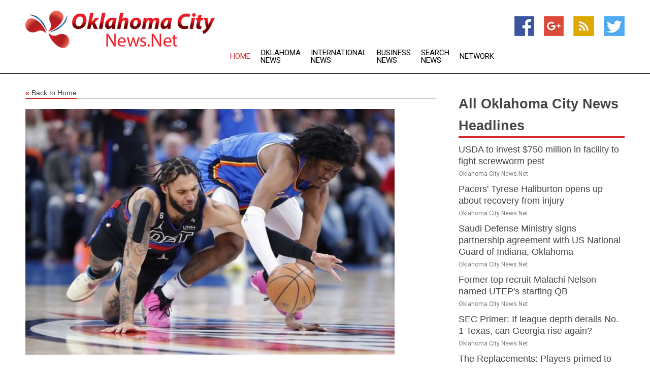

--- FILE ---
content_type: text/html; charset=utf-8
request_url: https://www.oklahomacitynews.net/news/273687464/jalen-williams-sends-thunder-past-pistons-at-buzzer
body_size: 13248
content:
<!doctype html>
<html lang="en">
<head>
    <meta name="Powered By" content="Kreatio Platform" />
  <link rel="canonical" href="https://www.oklahomacitynews.net/news/273687464/jalen-williams-sends-thunder-past-pistons-at-buzzer"/>
  <meta charset="utf-8"/>
  <meta http-equiv="X-UA-Compatible" content="IE=edge"/>
  <meta name="viewport" content="width=device-width, initial-scale=1, maximum-scale=1, user-scalable=no"/>
    <title>Jalen Williams sends Thunder past Pistons at buzzer</title>
  <meta name="title" content="Jalen Williams sends Thunder past Pistons at buzzer">
  <meta name="description" content="Jalen Williams scored 27 points, including the game-winner at the buzzer, to lead the Oklahoma City Thunder to a 107-106 win over the visiting Detroit Pistons o"/>
  <meta name="keywords" content="Breaking Sports News, points, possession, jalen williams, detroit, oklahoma, scored, with just, jump ball"/>
  <meta name="news_keywords" content="Oklahoma City news, Oklahoma City weather, map of Oklahoma City, Oklahoma City maps, Oklahoma City map, map for Oklahoma City, Oklahoma City tourism, Oklahoma City news, Oklahoma City news papers, Oklahoma City newspapers, newspapers, foreign exchange rates, foreign exchange, forex, markets, Oklahoma City hotels, Oklahoma City accommodation, Oklahoma City motels" />
  <meta name="robots" content="index, follow" />
  <meta name="revisit-after" content="1 Day" />
  <meta property="og:title" content="Jalen Williams sends Thunder past Pistons at buzzer" />
  <meta property="og:site_name" content="Oklahoma City News" />
  <meta property="og:url" content="https://www.oklahomacitynews.net/news/273687464/jalen-williams-sends-thunder-past-pistons-at-buzzer" />
  <meta property="og:description" content="Jalen Williams scored 27 points, including the game-winner at the buzzer, to lead the Oklahoma City Thunder to a 107-106 win over the visiting Detroit Pistons o"/>
  <meta property="og:image" content="https://image.chitra.live/api/v1/wps/1e2eda0/ccf18e7f-c1be-425d-adc6-660f5e2aba4f/0/flm1680145501-600x315.jpg" />
  <meta property="og:type" content="article" />
  <meta property="og:locale" content="en_US" />
  <meta name="twitter:card" content="summary_large_image" />
  <meta name="twitter:site" content="@Oklahoma City News" />
  <meta name="twitter:title" content="Jalen Williams sends Thunder past Pistons at buzzer" />
  <meta name="twitter:description" content="Jalen Williams scored 27 points, including the game-winner at the buzzer, to lead the Oklahoma City Thunder to a 107-106 win over the visiting Detroit Pistons o"/>
  <meta name="twitter:image" content="https://image.chitra.live/api/v1/wps/1e2eda0/ccf18e7f-c1be-425d-adc6-660f5e2aba4f/0/flm1680145501-600x315.jpg" />

  <link rel="shortcut icon" href="https://assets.kreatio.net/web/newsnet/favicons/favicon.ico"/>
  <link rel="stylesheet" type="text/css" href="https://assets.kreatio.net/web/newsnet/css/foundation.min.css">
  <link rel="stylesheet" type="text/css" href="https://assets.kreatio.net/web/newsnet/css/red_style.css">
  <link rel="stylesheet" type="text/css" href="https://cdnjs.cloudflare.com/ajax/libs/font-awesome/4.6.3//css/font-awesome.css">
  <script src="https://assets.kreatio.net/web/newsnet/js/app.js"></script>
  <link rel="stylesheet" href="https://cdnjs.cloudflare.com/ajax/libs/tinymce/6.8.2/skins/ui/oxide/skin.min.css">
  <script async src='https://securepubads.g.doubleclick.net/tag/js/gpt.js'></script>
  <script src='https://www.google.com/recaptcha/api.js'></script>
  <script>window.googletag = window.googletag || {cmd: []};
  googletag.cmd.push(function () {
      googletag.defineSlot('/21806386006/Bigpond_TOP/uaenews.net', [[970, 250], [728, 90], [970, 90]], 'div-gpt-ad-3852326-1')
          .addService(googletag.pubads());
      googletag.defineSlot('/21806386006/Bigpond_TOP/uaenews.net', [[300, 250], [300, 600], [160, 600], [120, 600], [320, 50]], 'div-gpt-ad-3852326-2')
          .addService(googletag.pubads());
      googletag.defineOutOfPageSlot('/21806386006/Bigpond_TOP/uaenews.net', 'div-gpt-ad-3852326-3')
          .addService(googletag.pubads());
      googletag.defineSlot('/21806386006/Bigpond_TOP/uaenews.net', [[1, 1]], 'div-gpt-ad-3852326-4')
          .addService(googletag.pubads());

      googletag.pubads().enableSingleRequest();
      googletag.pubads().collapseEmptyDivs();
      googletag.pubads().setCentering(true);
      googletag.enableServices();
  });</script>
  <script async src="https://paht.tech/c/uaenews.net.js"></script>

  <script type="text/javascript">
      window._mNHandle = window._mNHandle || {};
      window._mNHandle.queue = window._mNHandle.queue || [];
      medianet_versionId = "3121199";
  </script>
    <!-- taboola-->
    <script type="text/javascript">
        window._taboola = window._taboola || [];
        _taboola.push({article: 'auto'});
        !function (e, f, u, i) {
            if (!document.getElementById(i)) {
                e.async = 1;
                e.src = u;
                e.id = i;
                f.parentNode.insertBefore(e, f);
            }
        }(document.createElement('script'),
            document.getElementsByTagName('script')[0],
            '//cdn.taboola.com/libtrc/newsnet-network/loader.js',
            'tb_loader_script');
        if (window.performance && typeof window.performance.mark == 'function') {
            window.performance.mark('tbl_ic');
        }
    </script>
    <!--taboola-->
  <style>
      .tox .tox-statusbar {
          display: none !important;
      }
      .red{
          color: red;
      }
      .text h1,
      .text h2,
      .text h3,
      .text h4,
      .text h5,
      .text h6{
          font-size: 24px !important;
          font-weight: 700 !important;
      }
  </style>
</head>
<body>
<!-- header -->
  <!-- Component :: Main-Header--> 
<div class="row expanded header">
  <div class="large-4 columns logo hide-for-small-only">
    <a href="/"><img src="https://assets.kreatio.net/nn_logos/oklahoma-city-news.png" alt="Oklahoma City News"></a></div>

  <div class="large-6 columns navigation">
    <div class="title-bar show-for-small-only"
         data-responsive-toggle="navigation-menu" data-hide-for="medium">
      <button class="menu-icon" type="button" data-toggle></button>
      <div class="title-bar-title" style="margin: 0 20px;">
        <a href="/"><img width="200px" src="https://assets.kreatio.net/nn_logos/oklahoma-city-news.png"></a>
      </div>
    </div>
    <div class="top-bar" id="navigation-menu">
      <div class="top-bar-left">
        <ul class="dropdown menu" data-dropdown-menu>
          <li class="active"><a href="/">Home</a></li>
            <li>
              <a href="/category/oklahoma-news">Oklahoma
                News</a>
            </li>
            <li>
              <a href="/category/breaking-international-news">International
                News</a>
            </li>
            <li>
              <a href="/category/breaking-business-news">Business
                News</a>
            </li>
          <li><a href="/archive">Search News</a></li>
          <li><a href="http://www.themainstreammedia.com/">Network</a></li>
        </ul>
      </div>
    </div>
  </div>

  <div class="large-2 columns socail_icon hide-for-small-only">
    <ul class="menu float-right">
      <li><a href="http://www.facebook.com/pages/Oklahoma-City-News/146161638769537" target="_blank"><img
        src="https://assets.kreatio.net/web/newsnet/images/facebook.jpg"
        alt="facebook"></a></li>
      <li><a href="https://plus.google.com/" target="_blank"><img
        src="https://assets.kreatio.net/web/newsnet/images/google_pls.jpg"
        alt="google"></a></li>
      <li><a href="https://feeds.oklahomacitynews.net/rss/ade52738bf7d5fc8" target="_blank"><img
        src="https://assets.kreatio.net/web/newsnet/images/rss_feed.jpg"
        alt="rss"></a></li>
      <li><a href="https://twitter.com/okcity_news" target="_blank"><img
        src="https://assets.kreatio.net/web/newsnet/images/twitter.jpg"
        alt="twitter"></a></li>
    </ul>
      <!-- Component :: Header-Date--> 
<div class="remote_component" id = 587f77c1-772e-d205-d833-e133cfdf98e0></div>


  </div>
</div>


<!-- End of header -->

<!-- Ads -->
<div class="row expanded ad_temp">

  <!-- Ad 728x90 (TOP) -->
  <div
    class="large-12 medium-12 columns text-left top_add hide-for-small-only">

    <center>
      <div id='div-gpt-ad-3852326-1'>
        <script>
            googletag.cmd.push(function () {
                googletag.display('div-gpt-ad-3852326-1');
            });
        </script>
      </div>
    </center>

  </div>
  <!-- End of ad -->

</div>
<!-- End of ads -->


<div class="row expanded content">
  <div class="large-9 medium-8 columns left_content">
    <div class="row expanded breadcrum">
      <div class="large-12 medium-12 columns">
        <h4>
          <span><a href="/"><i>«</i>Back to Home</a></span>
        </h4>
      </div>
    </div>
    <div class="row expanded single_news">
  <div class="large-12 columns">
    <div class="article_image">
        <img src="https://image.chitra.live/api/v1/wps/5a1b303/ccf18e7f-c1be-425d-adc6-660f5e2aba4f/0/flm1680145501-1156x770.jpg" alt="Jalen Williams sends Thunder past Pistons at buzzer" width="100%">
    </div>
    <div class="title_text">
      <h2>
        <a href="#">Jalen Williams sends Thunder past Pistons at buzzer</a>
      </h2>
      <p>Field Level Media
        <br>30 Mar 2023, 08:35 GMT+
          </p>
    </div>
    <div class="detail_text">
      <div class="text">
            <p>Jalen Williams scored 27 points, including the game-winner at the buzzer, to lead the Oklahoma City Thunder to a 107-106 win over the visiting Detroit Pistons on Wednesday.</p>
<p>The victory, the Thunder's second in five games, kept Oklahoma City (38-39) in the 10th spot in the Western Conference.</p>
<p>The Pistons have lost seven consecutive games and 18 of their last 19.</p>
<p>After chasing down the ball in the corner following a jump ball with 7.3 seconds left, Josh Giddey drove along the baseline before lofting a floater that bounced off the opposite side of the rim, where it was scooped up by Williams, who converted the putback to keep the Thunder in position to make the play-in tournament.</p>
<p>Without Shai Gilgeous-Alexander for the second consecutive game, Oklahoma City had to rely on a balanced attack.</p>
<p>Luguentz Dort added 20 points, Aaron Wiggins scored 19 off the bench on 8-of-11 shooting and Giddey scored 18.</p>
<p>Williams was 11-for-19 from the field.</p>
<p>The Thunder got big plays on both ends of the floor in the closing minutes.</p>
<p>With just over two minutes to go and the game tied, Dort drove hard to the basket, finishing off a layup after being fouled by Eugene Omoruyi.</p>
<p>On the next possession, the Thunder's Jaylin Williams stepped in front of Pistons guard Jaden Ivey and drew his third charge of the game, raising his NBA-leading total to 38.</p>
<p>But the Pistons weren't done.</p>
<p>Cory Joseph drained a 3-pointer with 14.6 seconds left to put Detroit on top 106-105 and on the cusp of its first road victory since Jan. 26.</p>
<p>Giddey drove to the lane on the next possession, spinning to his right and then to his left before losing the ball.</p>
<p>Dort wrestled for the ball with a pair of Pistons, sending a shot through the basket just after officials called for the jump ball that ultimately led to Jalen Williams' game-winner.</p>
<p>Ivey led the Pistons (16-60) with 24 points.</p>
<p>Detroit's Killian Hayes left the game with just over four minutes remaining after landing awkwardly after a shot.</p>
<p>Hayes tried to stand up immediately after hitting the floor, but his legs gave out.</p>
--Field Level Media
        <p></p>
      </div>
    </div>
  </div>
  <div class="large-12 medium-12 columns share_icon">
    <h3>
      <span><a href="#">Share article:</a></span>
    </h3>
    <div class="sharethis-inline-share-buttons"></div>
  </div>
  <div class="large-12 medium-12 columns hide-for-small-only">
    <div class="detail_text">
      <div id="contentad338226"></div>
      <script type="text/javascript">
          (function (d) {
              var params =
                  {
                      id: "d5a9be96-e246-4ac5-9d21-4b034439109c",
                      d: "ZGVsaGluZXdzLm5ldA==",
                      wid: "338226",
                      cb: (new Date()).getTime()
                  };

              var qs = [];
              for (var key in params) qs.push(key + '=' + encodeURIComponent(params[key]));
              var s = d.createElement('script');
              s.type = 'text/javascript';
              s.async = true;
              var p = 'https:' == document.location.protocol ? 'https' : 'http';
              s.src = p + "://api.content-ad.net/Scripts/widget2.aspx?" + qs.join('&');
              d.getElementById("contentad338226").appendChild(s);
          })(document);
      </script>
    </div>
  </div>
</div>

    <div class="column row collapse show-for-small-only">
      <div class="large-12 medium-12 columns">

        <div id='div-gpt-ad-3852326-2'>
          <script>
              googletag.cmd.push(function() {
                  googletag.display('div-gpt-ad-3852326-2');
              });
          </script>
        </div>

      </div>
    </div>
    <!-- Ad 600x250 -->
    <div class="row column collapse">
      <div class="large-12 medium-12 columns">

        <div id="318873353">
          <script type="text/javascript">
              try {
                  window._mNHandle.queue.push(function (){
                      window._mNDetails.loadTag("318873353", "600x250", "318873353");
                  });
              }
              catch (error) {}
          </script>
        </div>

      </div>
    </div>
    <!-- End of ad -->
    <!-- Taboola -->
    <div class="row column collapse">
  <div class="large-12 medium-12 columns">

    <div id="taboola-below-article-thumbnails"></div>
    <script type="text/javascript">
        window._taboola = window._taboola || [];
        _taboola.push({
            mode: 'alternating-thumbnails-a',
            container: 'taboola-below-article-thumbnails',
            placement: 'Below Article Thumbnails',
            target_type: 'mix'
        });
    </script>

  </div>
</div>

    <!-- Taboola -->
    <div class="row expanded moreus_news" ng-controller="MoreCtrl">
  <div class="large-12 medium-12 columns">
    <h3><span>More Oklahoma City News</span></h3>
    <a href="/category/oklahoma-city-news" class="access_more">Access More</a>
  </div>
    <div class="large-6 columns">
        <div class="media-object">
          <div class="media-object-section">
            <a href="/news/278515650/usda-to-invest-usd750-million-in-facility-to-fight-screwworm-pest">
              <img src="https://image.chitra.live/api/v1/wps/dbbce0b/f327506d-d593-455c-bd73-8aca08505b84/1/5-screworm-larvae-200x200.jpg" width="153px">
            </a>
          </div>
          <div class="media-object-section">
            <h5><a title="" href="/news/278515650/usda-to-invest-usd750-million-in-facility-to-fight-screwworm-pest">USDA to invest $750 million in facility to fight screwworm pest</a>
</h5>
            <p class="date">Oklahoma City News.Net</p>
          </div>
        </div>
        <div class="media-object">
          <div class="media-object-section">
            <a href="/news/278528638/pacers-tyrese-haliburton-opens-up-about-recovery-from-injury">
              <img src="https://image.chitra.live/api/v1/wps/63dfd0c/6b77dee8-2b72-4d4b-88f1-9da331822c97/0/YjUyMjY4ODEtZjM-200x200.jpg" width="153px">
            </a>
          </div>
          <div class="media-object-section">
            <h5><a title="" href="/news/278528638/pacers-tyrese-haliburton-opens-up-about-recovery-from-injury">Pacers&#39; Tyrese Haliburton opens up about recovery from injury</a>
</h5>
            <p class="date">Oklahoma City News.Net</p>
          </div>
        </div>
        <div class="media-object">
          <div class="media-object-section">
            <a href="/news/278525208/saudi-defense-ministry-signs-partnership-agreement-with-us-national-guard-of-indiana-oklahoma">
              <img src="https://image.chitra.live/api/v1/wps/4053951/06982fe0-9018-4c0c-86f9-9d7484926bef/0/NTY5MTc1ZjktOWM-200x200.jpg" width="153px">
            </a>
          </div>
          <div class="media-object-section">
            <h5><a title="" href="/news/278525208/saudi-defense-ministry-signs-partnership-agreement-with-us-national-guard-of-indiana-oklahoma">Saudi Defense Ministry signs partnership agreement with US National Guard of Indiana, Oklahoma</a>
</h5>
            <p class="date">Oklahoma City News.Net</p>
          </div>
        </div>
        <div class="media-object">
          <div class="media-object-section">
            <a href="/news/278525156/former-top-recruit-malachi-nelson-named-utep-starting-qb">
              <img src="https://image.chitra.live/api/v1/wps/23c2063/36d352ae-75dd-4aba-a3d2-59ed49258d02/0/NjhmNDA1MmItMWY-200x200.jpg" width="153px">
            </a>
          </div>
          <div class="media-object-section">
            <h5><a title="" href="/news/278525156/former-top-recruit-malachi-nelson-named-utep-starting-qb">Former top recruit Malachi Nelson named UTEP&#39;s starting QB</a>
</h5>
            <p class="date">Oklahoma City News.Net</p>
          </div>
        </div>
        <div class="media-object">
          <div class="media-object-section">
            <a href="/news/278524244/sec-primer-if-league-depth-derails-no-1-texas-can-georgia-rise-again">
              <img src="https://image.chitra.live/api/v1/wps/ba1dae0/3d84f44b-ada5-488b-adc3-bfbce45d427f/0/N2I2YzQ1YTQtYjQ-200x200.jpg" width="153px">
            </a>
          </div>
          <div class="media-object-section">
            <h5><a title="" href="/news/278524244/sec-primer-if-league-depth-derails-no-1-texas-can-georgia-rise-again">SEC Primer: If league depth derails No. 1 Texas, can Georgia rise again?</a>
</h5>
            <p class="date">Oklahoma City News.Net</p>
          </div>
        </div>
        <div class="media-object">
          <div class="media-object-section">
            <a href="/news/278523075/the-replacements-players-primed-to-replace-stars-of-2024">
              <img src="https://image.chitra.live/api/v1/wps/31ea45a/c00419c5-ecea-41a8-bd5b-7f14b14789c8/0/OTcyN2M0NDQtM2Z-200x200.jpg" width="153px">
            </a>
          </div>
          <div class="media-object-section">
            <h5><a title="" href="/news/278523075/the-replacements-players-primed-to-replace-stars-of-2024">The Replacements: Players primed to replace stars of 2024</a>
</h5>
            <p class="date">Oklahoma City News.Net</p>
          </div>
        </div>
        <div class="media-object">
          <div class="media-object-section">
            <a href="/news/278520099/the-20-college-football-games-that-will-determine-the-12-team-playoff-field">
              <img src="https://image.chitra.live/api/v1/wps/5164781/4549b731-37ba-4c17-881d-f6a750a88d1b/0/YjJkZmJjYzctMjQ-200x200.jpg" width="153px">
            </a>
          </div>
          <div class="media-object-section">
            <h5><a title="" href="/news/278520099/the-20-college-football-games-that-will-determine-the-12-team-playoff-field">The 20 college football games that will determine the 12-team Playoff field</a>
</h5>
            <p class="date">Oklahoma City News.Net</p>
          </div>
        </div>
        <div class="media-object">
          <div class="media-object-section">
            <a href="/news/278519924/reports-pacers-extend-rick-carlisle-contract-after-finals-run">
              <img src="https://image.chitra.live/api/v1/wps/151f564/2b7b2ecc-bffd-42ba-9563-d36cad56a119/0/Y2ZkYjY0YmUtYjZ-200x200.jpg" width="153px">
            </a>
          </div>
          <div class="media-object-section">
            <h5><a title="" href="/news/278519924/reports-pacers-extend-rick-carlisle-contract-after-finals-run">Reports: Pacers extend Rick Carlisle&#39;s contract after Finals run</a>
</h5>
            <p class="date">Oklahoma City News.Net</p>
          </div>
        </div>
        <div class="media-object">
          <div class="media-object-section">
            <a href="/news/278527014/wildfire-response-during-training-proves-oklahoma-guard-ready-to-fight-fires">
              <img src="https://image.chitra.live/api/v1/wps/1e20c54/9268a4f8-aa23-403c-9882-922b25e4c4d0/0/YTEzZmZhMmEtNDc-200x200.jpg" width="153px">
            </a>
          </div>
          <div class="media-object-section">
            <h5><a title="" href="/news/278527014/wildfire-response-during-training-proves-oklahoma-guard-ready-to-fight-fires">Wildfire Response During Training Proves Oklahoma Guard Ready to Fight Fires</a>
</h5>
            <p class="date">Oklahoma City News.Net</p>
          </div>
        </div>
        <div class="media-object">
          <div class="media-object-section">
            <a href="/news/278527108/5-players-to-watch-rams-at-browns-2025-preseason-week-3">
              <img src="https://image.chitra.live/api/v1/wps/cc760b3/b03922b5-a92a-4171-a8bf-d777bf02ed39/0/YzA5Zjg5ODgtMTE-200x200.jpg" width="153px">
            </a>
          </div>
          <div class="media-object-section">
            <h5><a title="" href="/news/278527108/5-players-to-watch-rams-at-browns-2025-preseason-week-3">5 players to watch: Rams at Browns, 2025 Preseason Week 3</a>
</h5>
            <p class="date">Oklahoma City News.Net</p>
          </div>
        </div>
        <div class="media-object">
          <div class="media-object-section">
            <a href="/news/278524710/winning-and-football-go-hand-in-hand-for-heritage-hills-tyler-ruxer">
              <img src="https://image.chitra.live/api/v1/wps/4f95777/ffc01df3-4a4c-4c40-a7db-2fb21674d35d/0/YzAwOGMyNTQtNTk-200x200.jpg" width="153px">
            </a>
          </div>
          <div class="media-object-section">
            <h5><a title="" href="/news/278524710/winning-and-football-go-hand-in-hand-for-heritage-hills-tyler-ruxer">Winning and Football Go Hand in Hand for Heritage Hills&#39; Tyler Ruxer</a>
</h5>
            <p class="date">Oklahoma City News.Net</p>
          </div>
        </div>
    </div>
    <div class="large-6 columns">
        <div class="media-object">
          <div class="media-object-section">
            <a href="/news/278523069/50-seasons-top-50-buccaneers-revealed-40-31">
              <img src="https://image.chitra.live/api/v1/wps/8d205fc/91aaab7f-4284-481e-9a02-ecda931f1b82/0/MjAwNmY3MjQtMGV-200x200.jpg" width="153px">
            </a>
          </div>
          <div class="media-object-section">
            <h5><a title="" href="/news/278523069/50-seasons-top-50-buccaneers-revealed-40-31">50 Seasons, Top 50 Buccaneers Revealed: 40-31</a>
</h5>
            <p class="date">Oklahoma City News.Net</p>
          </div>
        </div>
        <div class="media-object">
          <div class="media-object-section">
            <a href="/news/278524870/college-football-hot-seat-auburn-florida-state-already-sizzling">
              <img src="" width="153px">
            </a>
          </div>
          <div class="media-object-section">
            <h5><a title="" href="/news/278524870/college-football-hot-seat-auburn-florida-state-already-sizzling">College football hot seat: Auburn, Florida State already sizzling</a>
</h5>
            <p class="date">Oklahoma City News.Net</p>
          </div>
        </div>
        <div class="media-object">
          <div class="media-object-section">
            <a href="/news/278527292/how-trumps-ai-action-plan-reshapes-policing-strategy">
              <img src="https://image.chitra.live/api/v1/wps/185ca62/bdf2e118-76d4-40d9-be12-c205469b249b/0/spr1755891374979-200x200.jpg" width="153px">
            </a>
          </div>
          <div class="media-object-section">
            <h5><a title="" target="_blank" href="https://www.police1.com/artificial-intelligence/what-trumps-ai-action-plan-means-for-policing-and-public-safety">How Trumps AI action plan reshapes policing strategy</a>
</h5>
            <p class="date">Oklahoma City News.Net</p>
          </div>
        </div>
        <div class="media-object">
          <div class="media-object-section">
            <a href="/news/278527290/maine-officer-arrested-by-ice-agrees-to-leave-the-country">
              <img src="https://image.chitra.live/api/v1/wps/758bd8a/0d88d1ec-aa2c-459c-ab46-aff9030fdafa/0/spr1755891369211-200x200.jpg" width="153px">
            </a>
          </div>
          <div class="media-object-section">
            <h5><a title="" target="_blank" href="https://www.police1.com/border-patrol/maine-police-officer-arrested-by-ice-agrees-to-voluntarily-leave-the-country">Maine officer arrested by ICE agrees to leave the country</a>
</h5>
            <p class="date">Oklahoma City News.Net</p>
          </div>
        </div>
        <div class="media-object">
          <div class="media-object-section">
            <a href="/news/278527288/ky-sergeant-dies-after-falling-ill-during-nightclub-shooting-response">
              <img src="https://image.chitra.live/api/v1/wps/24b36c9/0a153620-5482-49ee-a364-f7bdbd92624e/0/spr1755891364190-200x200.jpg" width="153px">
            </a>
          </div>
          <div class="media-object-section">
            <h5><a title="" target="_blank" href="https://www.police1.com/officer-down/ky-sergeant-dies-after-falling-ill-during-nightclub-shooting-response">Ky. sergeant dies after falling ill during nightclub shooting response</a>
</h5>
            <p class="date">Oklahoma City News.Net</p>
          </div>
        </div>
        <div class="media-object">
          <div class="media-object-section">
            <a href="/news/278527286/rapper-lil-nas-x-arrested-after-punching-lapd-officer">
              <img src="https://image.chitra.live/api/v1/wps/c2bb408/6b865a3c-15bd-469a-88cd-66b301f46fe2/0/spr1755891358889-200x200.jpg" width="153px">
            </a>
          </div>
          <div class="media-object-section">
            <h5><a title="" target="_blank" href="https://www.police1.com/arrests-sentencing/rapper-arrested-after-allegedly-charging-at-lapd-punching-officers">Rapper Lil Nas X arrested after punching LAPD officer</a>
</h5>
            <p class="date">Oklahoma City News.Net</p>
          </div>
        </div>
        <div class="media-object">
          <div class="media-object-section">
            <a href="/news/278527284/1-093-new-recruits-start-at-nypd-academy-largest-clab-in-nearly-a-decade">
              <img src="https://image.chitra.live/api/v1/wps/5b2dc4f/5a6a47ca-5004-4d15-a23b-9d7ade77b976/0/spr1755891355051-200x200.jpg" width="153px">
            </a>
          </div>
          <div class="media-object-section">
            <h5><a title="" target="_blank" href="https://www.police1.com/nypd-welcomes-1-093-new-recruits-to-academy-largest-class-in-nearly-a-decade">1,093 new recruits start at NYPD academy, largest class in nearly a decade</a>
</h5>
            <p class="date">Oklahoma City News.Net</p>
          </div>
        </div>
        <div class="media-object">
          <div class="media-object-section">
            <a href="/news/278527282/clearview-ai-ranks-no-710-on-the-2025-inc-5000-list-of-americas-fastest-growing-private-companies">
              <img src="https://image.chitra.live/api/v1/wps/bc2a721/3fac1b7f-03a1-491d-970c-d51b83992096/0/spr1755891350265-200x200.jpg" width="153px">
            </a>
          </div>
          <div class="media-object-section">
            <h5><a title="" target="_blank" href="https://www.police1.com/police-products/police-technology/police-software/facial-recognition/clearview-ai-ranks-no-710-on-the-2025-inc-5000-list-of-americas-fastest-growing-private-companies">Clearview AI ranks No. 710 on the 2025 Inc. 5000 list of Americas fastest-growing private companies</a>
</h5>
            <p class="date">Oklahoma City News.Net</p>
          </div>
        </div>
        <div class="media-object">
          <div class="media-object-section">
            <a href="/news/278527280/federal-surge-in-washington-dc-authority-agencies-history">
              <img src="https://image.chitra.live/api/v1/wps/286d49d/332db0c6-1c21-4a22-a35d-95765af3e9ce/0/spr1755891346438-200x200.jpg" width="153px">
            </a>
          </div>
          <div class="media-object-section">
            <h5><a title="" target="_blank" href="https://www.police1.com/federal-law-enforcement/federal-surge-in-d-c-how-it-works-and-the-history-behind-it">Federal surge in Washington DC- Authority, agencies, history</a>
</h5>
            <p class="date">Oklahoma City News.Net</p>
          </div>
        </div>
        <div class="media-object">
          <div class="media-object-section">
            <a href="/news/278527278/video-officer-uses-cruiser-to-pin-motorcycle-before-arrest-of-fleeing-suspect">
              <img src="https://image.chitra.live/api/v1/wps/d0c6309/52be60e1-d040-4bf7-a835-fad1df8ef1bf/0/spr1755891337692-200x200.jpg" width="153px">
            </a>
          </div>
          <div class="media-object-section">
            <h5><a title="" target="_blank" href="https://www.police1.com/pursuit/bwc-mich-officer-uses-cruiser-to-pin-motorcycle-before-arrest-of-fleeing-suspect">Video officer uses cruiser to pin motorcycle before arrest of fleeing suspect</a>
</h5>
            <p class="date">Oklahoma City News.Net</p>
          </div>
        </div>
    </div>
</div>

    <div class="column row collapse show-for-small-only">
      <div class="large-12 medium-12 columns">

        <div id='div-gpt-ad-3852326-2'>
          <script>
              googletag.cmd.push(function() {
                  googletag.display('div-gpt-ad-3852326-2');
              });
          </script>
        </div>

      </div>
    </div>
    <div class="row expanded">
      <div class="large-12 medium-12 columns">
        <div class="row expanded signupnws">
          <div class="large-6 columns">
            <h2>Sign up for Oklahoma City News</h2>
            <p>a daily newsletter full of things to discuss over
              drinks.and the great thing is that it's on the house!</p>
          </div>
          <div class="large-6 columns">
            <form
              action="https://subscription.themainstreammedia.com/?p=subscribe"
              method="post">
              <input type="text" name="email" placeholder="Your email address"
                     required>
              <button type="submit" class="button">Submit</button>
            </form>
          </div>
        </div>
      </div>
    </div>
    <div class="row expanded single_news">
      <div
        class="large-12 medium-12 columns text-center hide-for-small-only">
        <div class="detail_text"></div>
      </div>
    </div>
  </div>
  <!-- Side bar -->
    <div class="large-3 medium-4 columns right_sidebar">
    <!-- weather -->
    <div
      class="large-12 medium-12 columns text-right hide-for-small-only">
      <div class="row collapse">
        <div class="large-12 columns text-center">
          <strong style="font-size: 45px;"></strong> <span></span>
        </div>
      </div>
      <div class="row collapse">
        <div class="large-12 columns text-center">
          <span></span>
        </div>
      </div>
    </div>
    <!-- End of weather -->

    <!-- All headlines -->
    <div class="row column headline">
  <div class="large-12 medium-12 columns">
    <h3>
      <span><a href="/category/oklahoma-city-news">All Oklahoma City News Headlines</a></span>
    </h3>
    <div class="outer_head">
        <div class="single_head">
          <h6>
            <a title="" href="/news/278515650/usda-to-invest-usd750-million-in-facility-to-fight-screwworm-pest">USDA to invest $750 million in facility to fight screwworm pest</a>

          </h6>
          <p class="date">Oklahoma City News.Net</p>
        </div>
        <div class="single_head">
          <h6>
            <a title="" href="/news/278528638/pacers-tyrese-haliburton-opens-up-about-recovery-from-injury">Pacers&#39; Tyrese Haliburton opens up about recovery from injury</a>

          </h6>
          <p class="date">Oklahoma City News.Net</p>
        </div>
        <div class="single_head">
          <h6>
            <a title="" href="/news/278525208/saudi-defense-ministry-signs-partnership-agreement-with-us-national-guard-of-indiana-oklahoma">Saudi Defense Ministry signs partnership agreement with US National Guard of Indiana, Oklahoma</a>

          </h6>
          <p class="date">Oklahoma City News.Net</p>
        </div>
        <div class="single_head">
          <h6>
            <a title="" href="/news/278525156/former-top-recruit-malachi-nelson-named-utep-starting-qb">Former top recruit Malachi Nelson named UTEP&#39;s starting QB</a>

          </h6>
          <p class="date">Oklahoma City News.Net</p>
        </div>
        <div class="single_head">
          <h6>
            <a title="" href="/news/278524244/sec-primer-if-league-depth-derails-no-1-texas-can-georgia-rise-again">SEC Primer: If league depth derails No. 1 Texas, can Georgia rise again?</a>

          </h6>
          <p class="date">Oklahoma City News.Net</p>
        </div>
        <div class="single_head">
          <h6>
            <a title="" href="/news/278523075/the-replacements-players-primed-to-replace-stars-of-2024">The Replacements: Players primed to replace stars of 2024</a>

          </h6>
          <p class="date">Oklahoma City News.Net</p>
        </div>
        <div class="single_head">
          <h6>
            <a title="" href="/news/278520099/the-20-college-football-games-that-will-determine-the-12-team-playoff-field">The 20 college football games that will determine the 12-team Playoff field</a>

          </h6>
          <p class="date">Oklahoma City News.Net</p>
        </div>
        <div class="single_head">
          <h6>
            <a title="" href="/news/278519924/reports-pacers-extend-rick-carlisle-contract-after-finals-run">Reports: Pacers extend Rick Carlisle&#39;s contract after Finals run</a>

          </h6>
          <p class="date">Oklahoma City News.Net</p>
        </div>
        <div class="single_head">
          <h6>
            <a title="" href="/news/278527014/wildfire-response-during-training-proves-oklahoma-guard-ready-to-fight-fires">Wildfire Response During Training Proves Oklahoma Guard Ready to Fight Fires</a>

          </h6>
          <p class="date">Oklahoma City News.Net</p>
        </div>
        <div class="single_head">
          <h6>
            <a title="" href="/news/278527108/5-players-to-watch-rams-at-browns-2025-preseason-week-3">5 players to watch: Rams at Browns, 2025 Preseason Week 3</a>

          </h6>
          <p class="date">Oklahoma City News.Net</p>
        </div>
        <div class="single_head">
          <h6>
            <a title="" href="/news/278524710/winning-and-football-go-hand-in-hand-for-heritage-hills-tyler-ruxer">Winning and Football Go Hand in Hand for Heritage Hills&#39; Tyler Ruxer</a>

          </h6>
          <p class="date">Oklahoma City News.Net</p>
        </div>
        <div class="single_head">
          <h6>
            <a title="" href="/news/278523069/50-seasons-top-50-buccaneers-revealed-40-31">50 Seasons, Top 50 Buccaneers Revealed: 40-31</a>

          </h6>
          <p class="date">Oklahoma City News.Net</p>
        </div>
        <div class="single_head">
          <h6>
            <a title="" href="/news/278524870/college-football-hot-seat-auburn-florida-state-already-sizzling">College football hot seat: Auburn, Florida State already sizzling</a>

          </h6>
          <p class="date">Oklahoma City News.Net</p>
        </div>
        <div class="single_head">
          <h6>
            <a title="" target="_blank" href="https://www.police1.com/artificial-intelligence/what-trumps-ai-action-plan-means-for-policing-and-public-safety">How Trumps AI action plan reshapes policing strategy</a>

          </h6>
          <p class="date">Oklahoma City News.Net</p>
        </div>
        <div class="single_head">
          <h6>
            <a title="" target="_blank" href="https://www.police1.com/border-patrol/maine-police-officer-arrested-by-ice-agrees-to-voluntarily-leave-the-country">Maine officer arrested by ICE agrees to leave the country</a>

          </h6>
          <p class="date">Oklahoma City News.Net</p>
        </div>
        <div class="single_head">
          <h6>
            <a title="" target="_blank" href="https://www.police1.com/officer-down/ky-sergeant-dies-after-falling-ill-during-nightclub-shooting-response">Ky. sergeant dies after falling ill during nightclub shooting response</a>

          </h6>
          <p class="date">Oklahoma City News.Net</p>
        </div>
        <div class="single_head">
          <h6>
            <a title="" target="_blank" href="https://www.police1.com/arrests-sentencing/rapper-arrested-after-allegedly-charging-at-lapd-punching-officers">Rapper Lil Nas X arrested after punching LAPD officer</a>

          </h6>
          <p class="date">Oklahoma City News.Net</p>
        </div>
        <div class="single_head">
          <h6>
            <a title="" target="_blank" href="https://www.police1.com/nypd-welcomes-1-093-new-recruits-to-academy-largest-class-in-nearly-a-decade">1,093 new recruits start at NYPD academy, largest class in nearly a decade</a>

          </h6>
          <p class="date">Oklahoma City News.Net</p>
        </div>
        <div class="single_head">
          <h6>
            <a title="" target="_blank" href="https://www.police1.com/police-products/police-technology/police-software/facial-recognition/clearview-ai-ranks-no-710-on-the-2025-inc-5000-list-of-americas-fastest-growing-private-companies">Clearview AI ranks No. 710 on the 2025 Inc. 5000 list of Americas fastest-growing private companies</a>

          </h6>
          <p class="date">Oklahoma City News.Net</p>
        </div>
        <div class="single_head">
          <h6>
            <a title="" target="_blank" href="https://www.police1.com/federal-law-enforcement/federal-surge-in-d-c-how-it-works-and-the-history-behind-it">Federal surge in Washington DC- Authority, agencies, history</a>

          </h6>
          <p class="date">Oklahoma City News.Net</p>
        </div>
        <div class="single_head">
          <h6>
            <a title="" target="_blank" href="https://www.police1.com/pursuit/bwc-mich-officer-uses-cruiser-to-pin-motorcycle-before-arrest-of-fleeing-suspect">Video officer uses cruiser to pin motorcycle before arrest of fleeing suspect</a>

          </h6>
          <p class="date">Oklahoma City News.Net</p>
        </div>
        <div class="single_head">
          <h6>
            <a title="" target="_blank" href="https://www.police1.com/legal/iowa-civilian-police-review-boards-dissolve-complying-with-state-ban">Iowa cities dissolve civilian review boards in keeping with state ban</a>

          </h6>
          <p class="date">Oklahoma City News.Net</p>
        </div>
        <div class="single_head">
          <h6>
            <a title="" target="_blank" href="https://www.police1.com/body-camera/youre-going-to-regret-this-video-shows-r-i-assistant-ag-refusing-to-cooperate-with-officers-during-arrest">Body camera video of Rhode Island assistant AGs arrest</a>

          </h6>
          <p class="date">Oklahoma City News.Net</p>
        </div>
        <div class="single_head">
          <h6>
            <a title="" target="_blank" href="https://www.police1.com/police-products/communications/convey911-partners-with-mwcog-to-streamline-emergency-tech-access">Convey911 partners with MWCOG to streamline emergency tech access</a>

          </h6>
          <p class="date">Oklahoma City News.Net</p>
        </div>
        <div class="single_head">
          <h6>
            <a title="" target="_blank" href="https://www.police1.com/Officer-Safety/ag-suspect-grabbed-officers-gun-shot-cop-during-2024-traffic-stop">Lansing man charged after disarming police, shooting officer during traffic stop</a>

          </h6>
          <p class="date">Oklahoma City News.Net</p>
        </div>
        <div class="single_head">
          <h6>
            <a title="" target="_blank" href="https://www.police1.com/law-enforcement-policies/a-safety-issue-more-than-anything-n-c-sheriff-supports-deputies-wearing-face-coverings">North Carolina sheriff supports deputies wearing face coverings</a>

          </h6>
          <p class="date">Oklahoma City News.Net</p>
        </div>
        <div class="single_head">
          <h6>
            <a title="" target="_blank" href="https://www.police1.com/crime/from-homicide-capital-to-coordinated-crackdown-memphis-gets-policing-boost">Memphis sees 11% homicide decline after increased state law enforcement, FBI presence</a>

          </h6>
          <p class="date">Oklahoma City News.Net</p>
        </div>
        <div class="single_head">
          <h6>
            <a title="" target="_blank" href="https://www.police1.com/officer-down/2-officers-killed-and-a-3rd-is-wounded-in-a-utah-shooting-authorities-say">Two police officers killed in Tremonton, Utah shooting</a>

          </h6>
          <p class="date">Oklahoma City News.Net</p>
        </div>
        <div class="single_head">
          <h6>
            <a title="" target="_blank" href="https://www.police1.com/real-time-crime-center/md-police-department-credits-real-time-information-center-for-drop-in-crime">Md. county sees crime drop, police department points to Real Time Information Center</a>

          </h6>
          <p class="date">Oklahoma City News.Net</p>
        </div>
        <div class="single_head">
          <h6>
            <a title="" target="_blank" href="https://www.police1.com/officer-shootings/bwc-wounded-houston-officer-returns-fire-during-shootout-with-suspect">Bodycam video shows man shooting Houston Police officer, who returned fire</a>

          </h6>
          <p class="date">Oklahoma City News.Net</p>
        </div>
        <div class="single_head">
          <h6>
            <a title="" target="_blank" href="https://www.police1.com/firearms/sig-sauer-sues-ore-police-training-board-over-p320-ban">Oregon police training boards Sig Sauer P320 ban prompts lawsuit</a>

          </h6>
          <p class="date">Oklahoma City News.Net</p>
        </div>
        <div class="single_head">
          <h6>
            <a title="" target="_blank" href="https://www.police1.com/body-camera/maui-police-release-bwc-video-showing-shooting-that-led-to-officers-death">Video shows moments leading up to fatal shooting of Maui officer</a>

          </h6>
          <p class="date">Oklahoma City News.Net</p>
        </div>
        <div class="single_head">
          <h6>
            <a title="" target="_blank" href="https://www.police1.com/arrests-sentencing/suspect-who-dragged-mass-trooper-caught-in-conn-after-manhunt">Suspect who dragged Massachusetts state trooper caught after manhunt</a>

          </h6>
          <p class="date">Oklahoma City News.Net</p>
        </div>
        <div class="single_head">
          <h6>
            <a title="" target="_blank" href="https://www.police1.com/line-of-duty-death-lodd/prosecutors-to-seek-death-penalty-for-man-accused-of-killing-2-police-officers-in-utah">Death penalty sought for Utah man accused of killing 2 police officers</a>

          </h6>
          <p class="date">Oklahoma City News.Net</p>
        </div>
        <div class="single_head">
          <h6>
            <a title="" target="_blank" href="https://www.police1.com/chiefs-sheriffs/former-dallas-police-chief-selected-to-lead-fort-worth-pd">Eddie Garcia, former Dallas Police chief, selected to lead Fort Worth PD</a>

          </h6>
          <p class="date">Oklahoma City News.Net</p>
        </div>
        <div class="single_head">
          <h6>
            <a title="" target="_blank" href="https://www.police1.com/federal-law-enforcement/trump-touts-crime-crackdown-pledges-cleaner-d-c-during-visit-with-officers">Trump hands out pizza, burgers to National Guard troops, police officers in D.C.</a>

          </h6>
          <p class="date">Oklahoma City News.Net</p>
        </div>
        <div class="single_head">
          <h6>
            <a title="" target="_blank" href="https://www.geekwire.com/2021/qa-googles-seattle-area-engineering-leader-amazon-vet-big-growth-remote-work/">Q&amp;A- Googles Seattle-area engineering leader  an Amazon vet  on big growth and remote work</a>

          </h6>
          <p class="date">Oklahoma City News.Net</p>
        </div>
        <div class="single_head">
          <h6>
            <a title="" target="_blank" href="https://www.ctpost.com/news/article/sean-mcguinness-bridgeport-dulos-troconis-20825816.php">Prosecutor in Jennifer Dulos case to take supervisor post at Bridgeport courthouse</a>

          </h6>
          <p class="date">Oklahoma City News.Net</p>
        </div>
        <div class="single_head">
          <h6>
            <a title="" target="_blank" href="https://www.ctpost.com/news/article/derby-prindle-ave-dog-abandoned-woman-charged-20827586.php">Woman charged after abandoned sick dog in Derby, police say</a>

          </h6>
          <p class="date">Oklahoma City News.Net</p>
        </div>
        <div class="single_head">
          <h6>
            <a title="" target="_blank" href="https://www.ctpost.com/news/article/ansonia-mayor-cassetti-tires-damaged-20824167.php">Vandals damage Ansonia mayor&#39;s car tires at his home, police say</a>

          </h6>
          <p class="date">Oklahoma City News.Net</p>
        </div>
    </div>
  </div>
</div>



    <!-- Ad 300x600 (A) -->
    <div class="row column ad_600">
      <div class="large-12 medium-12 columns hide-for-small-only">

        <script id="mNCC" language="javascript">
            medianet_width = "300";
            medianet_height = "600";
            medianet_crid = "393315316";
            medianet_versionId = "3111299";
        </script>
        <script src="//contextual.media.net/nmedianet.js?cid=8CUG1R34Q"></script>

      </div>
    </div>
    <!-- End of ad -->

    <!-- Related News -->
    <div class=" row column business_news">
  <div class="large-12 medium-12 columns">
    <h3>
      <span>Oklahoma News</span>
    </h3>
      <div class="media-object">
        <div class="media-object-section">
          <a href="/news/278515650/usda-to-invest-usd750-million-in-facility-to-fight-screwworm-pest"><img width="153px" src="https://image.chitra.live/api/v1/wps/dbbce0b/f327506d-d593-455c-bd73-8aca08505b84/1/5-screworm-larvae-200x200.jpg" alt="USDA to invest $750 million in facility to fight screwworm pest"/></a>
        </div>
        <div class="media-object-section">
          <h6>
            <a title="" href="/news/278515650/usda-to-invest-usd750-million-in-facility-to-fight-screwworm-pest">USDA to invest $750 million in facility to fight screwworm pest</a>

          </h6>
          <p class="date">Oklahoma City News.Net</p>
        </div>
      </div>
      <div class="media-object">
        <div class="media-object-section">
          <a href="/news/278528638/pacers-tyrese-haliburton-opens-up-about-recovery-from-injury"><img width="153px" src="https://image.chitra.live/api/v1/wps/63dfd0c/6b77dee8-2b72-4d4b-88f1-9da331822c97/0/YjUyMjY4ODEtZjM-200x200.jpg" alt="Pacers&#39; Tyrese Haliburton opens up about recovery from injury"/></a>
        </div>
        <div class="media-object-section">
          <h6>
            <a title="" href="/news/278528638/pacers-tyrese-haliburton-opens-up-about-recovery-from-injury">Pacers&#39; Tyrese Haliburton opens up about recovery from injury</a>

          </h6>
          <p class="date">Oklahoma City News.Net</p>
        </div>
      </div>
      <div class="media-object">
        <div class="media-object-section">
          <a href="/news/278525208/saudi-defense-ministry-signs-partnership-agreement-with-us-national-guard-of-indiana-oklahoma"><img width="153px" src="https://image.chitra.live/api/v1/wps/4053951/06982fe0-9018-4c0c-86f9-9d7484926bef/0/NTY5MTc1ZjktOWM-200x200.jpg" alt="Saudi Defense Ministry signs partnership agreement with US National Guard of Indiana, Oklahoma"/></a>
        </div>
        <div class="media-object-section">
          <h6>
            <a title="" href="/news/278525208/saudi-defense-ministry-signs-partnership-agreement-with-us-national-guard-of-indiana-oklahoma">Saudi Defense Ministry signs partnership agreement with US National Guard of Indiana, Oklahoma</a>

          </h6>
          <p class="date">Oklahoma City News.Net</p>
        </div>
      </div>
      <div class="media-object">
        <div class="media-object-section">
          <a href="/news/278525156/former-top-recruit-malachi-nelson-named-utep-starting-qb"><img width="153px" src="https://image.chitra.live/api/v1/wps/23c2063/36d352ae-75dd-4aba-a3d2-59ed49258d02/0/NjhmNDA1MmItMWY-200x200.jpg" alt="Former top recruit Malachi Nelson named UTEP&#39;s starting QB"/></a>
        </div>
        <div class="media-object-section">
          <h6>
            <a title="" href="/news/278525156/former-top-recruit-malachi-nelson-named-utep-starting-qb">Former top recruit Malachi Nelson named UTEP&#39;s starting QB</a>

          </h6>
          <p class="date">Oklahoma City News.Net</p>
        </div>
      </div>
      <div class="media-object">
        <div class="media-object-section">
          <a href="/news/278524244/sec-primer-if-league-depth-derails-no-1-texas-can-georgia-rise-again"><img width="153px" src="https://image.chitra.live/api/v1/wps/ba1dae0/3d84f44b-ada5-488b-adc3-bfbce45d427f/0/N2I2YzQ1YTQtYjQ-200x200.jpg" alt="SEC Primer: If league depth derails No. 1 Texas, can Georgia rise again?"/></a>
        </div>
        <div class="media-object-section">
          <h6>
            <a title="" href="/news/278524244/sec-primer-if-league-depth-derails-no-1-texas-can-georgia-rise-again">SEC Primer: If league depth derails No. 1 Texas, can Georgia rise again?</a>

          </h6>
          <p class="date">Oklahoma City News.Net</p>
        </div>
      </div>
      <div class="media-object">
        <div class="media-object-section">
          <a href="/news/278523075/the-replacements-players-primed-to-replace-stars-of-2024"><img width="153px" src="https://image.chitra.live/api/v1/wps/31ea45a/c00419c5-ecea-41a8-bd5b-7f14b14789c8/0/OTcyN2M0NDQtM2Z-200x200.jpg" alt="The Replacements: Players primed to replace stars of 2024"/></a>
        </div>
        <div class="media-object-section">
          <h6>
            <a title="" href="/news/278523075/the-replacements-players-primed-to-replace-stars-of-2024">The Replacements: Players primed to replace stars of 2024</a>

          </h6>
          <p class="date">Oklahoma City News.Net</p>
        </div>
      </div>
    <div class="access_btn">
      <a href="/category/oklahoma-news"
         class="access_more">Access More</a>
    </div>
  </div>
</div>

    <!-- End of Related News -->

    <!-- News Releases  -->
    <div class="row column news_releases">
  <div class="large-12 medium-12 columns">
    <div class="inner">
      <h3>News Releases</h3>
      <p>
        <span >Oklahoma City News</span>.Net's News Release Publishing
        Service provides a medium for circulating your organization's
        news.
      </p>
      <form action="/news-releases" method="get">
        <button
          style="margin-left: 10px; font-size: 19px; font-family: Roboto, sans-serif;"
          href="/news-releases" type="submit" class="alert button">
          Click For Details</button>
      </form>
    </div>
  </div>
</div>

    <!-- End of News Releases  -->

    <div class=" row column business_news">
  <div class="large-12 medium-12 columns">
    <h3>
      <span>International News</span>
    </h3>
      <div class="media-object">
        <div class="media-object-section">
          <a href="Fierce IDF attacks send Gazan casualty count soaring as famine spreads"><img width="153px" src="https://image.chitra.live/api/v1/wps/a2900b0/f01505d9-f4c9-4ce9-9398-7ace60528fca/2/IDF-Gaza-July-25-2-IDF-200x200.jpg" alt="Death toll surges as Israel escalates attacks on Gaza"/></a>
        </div>
        <div class="media-object-section">
          <h6>
            <a title="" href="/news/278528577/death-toll-surges-as-israel-escalates-attacks-on-gaza">Death toll surges as Israel escalates attacks on Gaza</a>

          </h6>
          <p class="date">Oklahoma City News.Net</p>
        </div>
      </div>
      <div class="media-object">
        <div class="media-object-section">
          <a href="Tourist surge sparks backlash in Montmartre area of Paris"><img width="153px" src="https://image.chitra.live/api/v1/wps/c5dce44/2f54d20f-cf71-4703-8a5e-63e55eb56beb/1/6-Paris-1-200x200.jpg" alt="Paris residents resist ‘Disneyfication’ of Montmartre enclave"/></a>
        </div>
        <div class="media-object-section">
          <h6>
            <a title="" href="/news/278524954/paris-residents-resist-disneyfication-of-montmartre-enclave">Paris residents resist ‘Disneyfication’ of Montmartre enclave</a>

          </h6>
          <p class="date">Oklahoma City News.Net</p>
        </div>
      </div>
      <div class="media-object">
        <div class="media-object-section">
          <a href="Russia vows to keep supplying oil to India despite US pressure"><img width="153px" src="https://image.chitra.live/api/v1/wps/f541684/9259e236-cdeb-4d21-a8e8-1bc6624ea02e/1/6-Roman-Babushkin-200x200.jpg" alt="Russian envoy: Energy ties with India will endure US tariffs"/></a>
        </div>
        <div class="media-object-section">
          <h6>
            <a title="" href="/news/278522605/rubian-envoy-energy-ties-with-india-will-endure-us-tariffs">Russian envoy: Energy ties with India will endure US tariffs</a>

          </h6>
          <p class="date">Oklahoma City News.Net</p>
        </div>
      </div>
      <div class="media-object">
        <div class="media-object-section">
          <a href="Trump touts role as global peacemaker, but experts not convinced"><img width="153px" src="https://image.chitra.live/api/v1/wps/3cf74a9/3d1507e8-267e-446c-9877-8f66b3eb1a1a/0/Trump-Putin-TS-200x200.jpg" alt="From Europe to Asia, Trump’s peace claims face scrutiny"/></a>
        </div>
        <div class="media-object-section">
          <h6>
            <a title="" href="/news/278522618/from-europe-to-asia-trump-s-peace-claims-face-scrutiny">From Europe to Asia, Trump’s peace claims face scrutiny</a>

          </h6>
          <p class="date">Oklahoma City News.Net</p>
        </div>
      </div>
      <div class="media-object">
        <div class="media-object-section">
          <a href="U.S. revokes security clearances of 37 intelligence officials"><img width="153px" src="https://image.chitra.live/api/v1/wps/06704f3/a81b5bda-7696-4de0-a095-d4431c90afa7/2/5-Tulsi-Gabbard-1-200x200.jpg" alt="US administration ups retribution against former intelligence staff"/></a>
        </div>
        <div class="media-object-section">
          <h6>
            <a title="" href="/news/278522589/us-administration-ups-retribution-against-former-intelligence-staff">US administration ups retribution against former intelligence staff</a>

          </h6>
          <p class="date">Oklahoma City News.Net</p>
        </div>
      </div>
      <div class="media-object">
        <div class="media-object-section">
          <a href="Delta, United face lawsuits for charging extra on &#39;windowless&#39; seats"><img width="153px" src="https://image.chitra.live/api/v1/wps/2622481/a3c126be-231f-4b0f-a474-751fe44c4cd2/1/Delta-Airlines-200x200.jpg" alt="Airlines sued for selling window seats with no windows on planes"/></a>
        </div>
        <div class="media-object-section">
          <h6>
            <a title="" href="/news/278522481/airlines-sued-for-selling-window-seats-with-no-windows-on-planes">Airlines sued for selling window seats with no windows on planes</a>

          </h6>
          <p class="date">Oklahoma City News.Net</p>
        </div>
      </div>
      <div class="media-object">
        <div class="media-object-section">
          <a href="Hamas backs Arab ceasefire plan as Israel invades Gaza City "><img width="153px" src="https://image.chitra.live/api/v1/wps/1bcecaf/e029ecdd-ca4a-4f9b-b5be-c67fbc0abae4/0/IDF-soldiers-6-IDF-FB-200x200.jpg" alt="Ceasefire push falters as Israel commences Gaza City invasion"/></a>
        </div>
        <div class="media-object-section">
          <h6>
            <a title="" href="/news/278520329/ceasefire-push-falters-as-israel-commences-gaza-city-invasion">Ceasefire push falters as Israel commences Gaza City invasion</a>

          </h6>
          <p class="date">Oklahoma City News.Net</p>
        </div>
      </div>
      <div class="media-object">
        <div class="media-object-section">
          <a href="Modi meets China&#39;s foreign minister as border thaw begins"><img width="153px" src="https://image.chitra.live/api/v1/wps/6d04341/6eccc9c5-d0e5-4e5e-80b4-b77d93850159/1/8-1-Chinese-Foreign-minister-200x200.jpg" alt="New Delhi hosts Chinese foreign minister in push to reset ties"/></a>
        </div>
        <div class="media-object-section">
          <h6>
            <a title="" href="/news/278520376/new-delhi-hosts-chinese-foreign-minister-in-push-to-reset-ties">New Delhi hosts Chinese foreign minister in push to reset ties</a>

          </h6>
          <p class="date">Oklahoma City News.Net</p>
        </div>
      </div>
      <div class="media-object">
        <div class="media-object-section">
          <a href="Swatch apologizes, pulls ad after &#39;slanted eye&#39; backlash in China"><img width="153px" src="https://image.chitra.live/api/v1/wps/0c9e227/a82edc77-2fdf-4dd6-8cf2-5acdad44542d/1/Swatch-200x200.jpg" alt="Swatch pulls global campaign after criticism of ad in Chinese market"/></a>
        </div>
        <div class="media-object-section">
          <h6>
            <a title="" href="/news/278517824/swatch-pulls-global-campaign-after-criticism-of-ad-in-chinese-market">Swatch pulls global campaign after criticism of ad in Chinese market</a>

          </h6>
          <p class="date">Oklahoma City News.Net</p>
        </div>
      </div>
      <div class="media-object">
        <div class="media-object-section">
          <a href="Spain boosts troops as extreme heat fuels 20 major wildfires"><img width="153px" src="https://image.chitra.live/api/v1/wps/d3295b4/d093ef11-1093-4f46-82f7-5669462b6ec3/1/wildfirenew-200x200.jpg" alt="Spain, Portugal battle deadly wildfires amid record-breaking heat"/></a>
        </div>
        <div class="media-object-section">
          <h6>
            <a title="" href="/news/278517807/spain-portugal-battle-deadly-wildfires-amid-record-breaking-heat">Spain, Portugal battle deadly wildfires amid record-breaking heat</a>

          </h6>
          <p class="date">Oklahoma City News.Net</p>
        </div>
      </div>
    <div class="access_btn">
      <a href="/category/breaking-international-news"
         class="access_more">Access More</a>
    </div>
  </div>
</div>

    <!-- Ad 336x280 -->
    <div class="row column ad_250 hide-for-small-only">
      <div class="large-12 medium-12 columns">

        <script id="mNCC" language="javascript">
            medianet_width = "300";
            medianet_height = "250";
            medianet_crid = "975428123";
            medianet_versionId = "3111299";
        </script>
        <script src="//contextual.media.net/nmedianet.js?cid=8CUG1R34Q"></script>

      </div>
    </div>
    <!-- End of ad -->

  </div>

</div>

<!-- footer -->
  <!-- Component :: Footer--> 
<div class="row expanded footer">
  <div class="large-12 medium-12 columns ">
    <div class="row">
      <div class="large-6 medium-12 columns">
        <h6>Oklahoma City News.Net</h6>
        <div class="float-left map_img">
          <a href="/"><img
            src="https://assets.kreatio.net/web/newsnet/images/maps/oklahoma-city-news.png"/>
          </a>
        </div>
      </div>
      <div class="large-3 medium-6 columns footer_sitemap">
        <h6>SITE DATA</h6>
        <ul class="menu vertical">
          <li><a href="/">Home</a></li>
          <li><a href="/about">About Us</a></li>
          <li><a href="/news-releases">News Releases</a></li>
          <li><a href="/contact">Contact Us</a></li>
          <li><a href="/privacy">Privacy Policy</a></li>
          <li><a href="/terms-and-conditions">Terms and Conditions</a></li>
          <li><a href="/archive">Archives</a></li>
          <li><a href="/sitemap">Sitemap</a></li>
        </ul>
      </div>
      <div class="large-3 medium-6 columns footer_icon">
        <h6>CONNECT</h6>
        <ul class="menu vertical">
          <li><a href="http://www.facebook.com/pages/Oklahoma-City-News/146161638769537" target="_blank"><span
            class="social-icon"> <span class="icon icon-facebook">
										<i class="fa fa-thumbs-up" aria-hidden="true"></i>
								</span>
							</span>Facebook</a></li>
          <li><a href="https://twitter.com/okcity_news" target="_blank"><span
            class="social-icon"> <span class="icon icon-facebook">
										<i class="fa fa-twitter" aria-hidden="true"> </i>
								</span>
							</span>Twitter</a></li>
          <li><a href="https://plus.google.com/" target="_blank"><span
            class="social-icon"> <span class="icon icon-facebook">
										<i class="fa fa-google-plus" aria-hidden="true"></i>
								</span>
							</span>Google+</a></li>
          <li><a href="https://feeds.oklahomacitynews.net/rss/ade52738bf7d5fc8" target="_blank"><span
            class="social-icon"> <span class="icon icon-facebook">
										<i class="fa fa-rss" aria-hidden="true"></i>
								</span>
							</span>RSS</a></li>
          <li><a href="/contact"><span class="social-icon">
									<span class="icon icon-facebook"> <i
                    class="fa fa-envelope" aria-hidden="true"></i></span>
          </span>Contact Us</a></li>
        </ul>
      </div>
    </div>
  </div>
</div>
<div class="row expanded footer_bottom">
  <p>&copy; Copyright 1999-2025 Oklahoma City News.Net -
    <a target="_blank" href="http://www.themainstreammedia.com\">Mainstream Media Ltd</a>.
    All rights reserved.</p>
</div>


<!-- End of footer -->
<!-- twitter -->
<script>!function (d, s, id) {
    var js, fjs = d.getElementsByTagName(s)[0], p = /^http:/.test(d.location) ? 'http' : 'https';
    if (!d.getElementById(id)) {
        js = d.createElement(s);
        js.id = id;
        js.src = p + "://platform.twitter.com/widgets.js";
        fjs.parentNode.insertBefore(js, fjs);
    }
}(document, "script", "twitter-wjs");</script>
<!-- App Script -->
<script
  src="https://assets.kreatio.net/web/newsnet/js/vendor/jquery.js"></script>
<script
  src="https://assets.kreatio.net/web/newsnet/js/vendor/foundation.min.js"></script>
<script> window.onload = foundationCall(); </script>
<div id='div-gpt-ad-3852326-3'>
  <script>
      googletag.cmd.push(function () {
          googletag.display('div-gpt-ad-3852326-3');
      });
  </script>
</div>

<div id='div-gpt-ad-3852326-4'>
  <script>
      googletag.cmd.push(function () {
          googletag.display('div-gpt-ad-3852326-4');
      });
  </script>
</div>
  <!--Taboola-->
  <script type="text/javascript">
      window._taboola = window._taboola || [];
      _taboola.push({flush: true});
  </script>
  <!--Taboola-->
  <script>
      window.onload = foundationCall();
      window.onload = loadOembedVideo();
  </script>
  <script type="text/javascript" src="//platform-api.sharethis.com/js/sharethis.js#property=5a6ff818491c0100113d7616&product=custom-share-buttons"></script>
<script>
    $(document).ready(function () {
        let typingTimer;
        const doneTypingInterval = 300;
        $('#keyword_header_search').on('input', function () {
            clearTimeout(typingTimer);
            const query = $(this).val();
            if (query.length > 2) {
                typingTimer = setTimeout(function () {
                    performSearch(query);
                }, doneTypingInterval);
            } else {
                $('#results').empty();
            }
        });

        function performSearch(query) {
            $.ajax({
                url: '/archive_search',
                type: 'GET',
                data: { query: query },
                beforeSend: function () {
                    $('#results').html('<li class="list-group-item">Loading data...</li>');
                },
                success: function (response) {
                    $('#results').html(response);
                },
                error: function () {
                    $('#results').html('<li class="list-group-item text-danger">An error occurred. Please try again.</li>');
                }
            });
        }
    });
</script>
<script>
    $(document).ready(function () {
        if ($('.remote_component').length > 0) {
            $(".remote_component").each(function () {
                var id = $(this).attr('id');
                var page_id = $(this).attr('data_page_id');
                $.ajax({
                    type: 'get',
                    dataType: 'html',
                    url: '/get_remote_component',
                    data: {id: id, page_id: page_id},
                    beforeSend: function (xhr) {
                        xhr.setRequestHeader('X-CSRF-Token', $('meta[name="csrf-token"]').attr('content'))
                    },
                    success: function (data) {
                        $('#' + id).html(data)
                    }
                });
            });
        }
    });
</script>
<script>(function(){function c(){var b=a.contentDocument||a.contentWindow.document;if(b){var d=b.createElement('script');d.innerHTML="window.__CF$cv$params={r:'9c78d83c9fbf89da',t:'MTc3MDAyNjQ1OQ=='};var a=document.createElement('script');a.src='/cdn-cgi/challenge-platform/scripts/jsd/main.js';document.getElementsByTagName('head')[0].appendChild(a);";b.getElementsByTagName('head')[0].appendChild(d)}}if(document.body){var a=document.createElement('iframe');a.height=1;a.width=1;a.style.position='absolute';a.style.top=0;a.style.left=0;a.style.border='none';a.style.visibility='hidden';document.body.appendChild(a);if('loading'!==document.readyState)c();else if(window.addEventListener)document.addEventListener('DOMContentLoaded',c);else{var e=document.onreadystatechange||function(){};document.onreadystatechange=function(b){e(b);'loading'!==document.readyState&&(document.onreadystatechange=e,c())}}}})();</script></body>
</html>


--- FILE ---
content_type: text/html; charset=utf-8
request_url: https://www.google.com/recaptcha/api2/aframe
body_size: -86
content:
<!DOCTYPE HTML><html><head><meta http-equiv="content-type" content="text/html; charset=UTF-8"></head><body><script nonce="5BX0hiczzSWmmoZeFWK_0w">/** Anti-fraud and anti-abuse applications only. See google.com/recaptcha */ try{var clients={'sodar':'https://pagead2.googlesyndication.com/pagead/sodar?'};window.addEventListener("message",function(a){try{if(a.source===window.parent){var b=JSON.parse(a.data);var c=clients[b['id']];if(c){var d=document.createElement('img');d.src=c+b['params']+'&rc='+(localStorage.getItem("rc::a")?sessionStorage.getItem("rc::b"):"");window.document.body.appendChild(d);sessionStorage.setItem("rc::e",parseInt(sessionStorage.getItem("rc::e")||0)+1);localStorage.setItem("rc::h",'1770026471667');}}}catch(b){}});window.parent.postMessage("_grecaptcha_ready", "*");}catch(b){}</script></body></html>